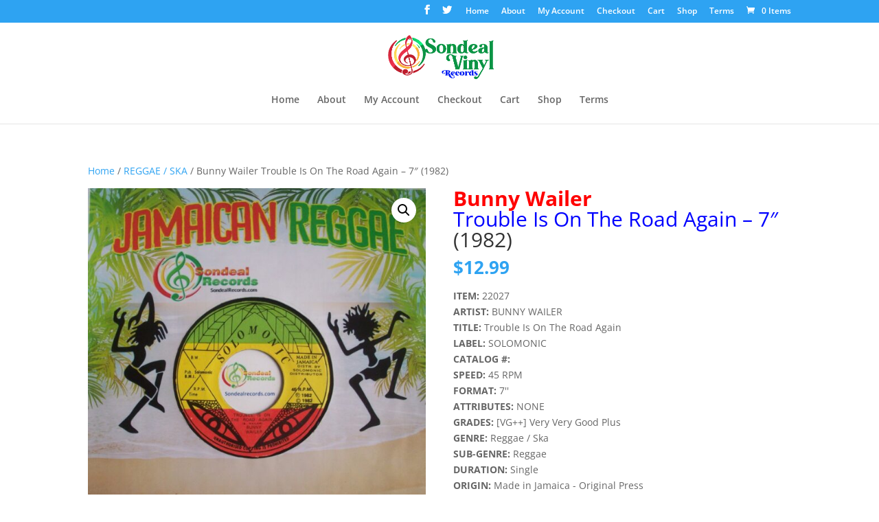

--- FILE ---
content_type: text/html; charset=UTF-8
request_url: https://sondealrecords.com/wp-admin/admin-ajax.php
body_size: -201
content:

{"post_id":22027,"counted":true,"storage":{"name":["pvc_visits[0]"],"value":["1768830303b22027"],"expiry":[1768830303]},"type":"post"}